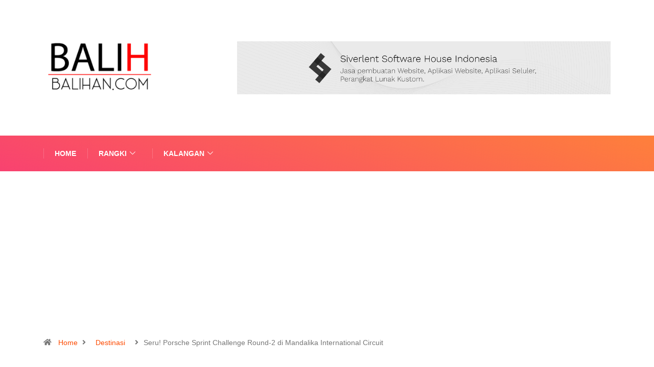

--- FILE ---
content_type: text/html; charset=UTF-8
request_url: https://balihbalihan.com/2024/01/13/seru-porsche-sprint-challenge-round-2-di-mandalika-international-circuit/
body_size: 15399
content:
<!DOCTYPE html>
<html lang="en-US" class="" data-skin="light">
<head>
    <meta charset="UTF-8">
	<meta name='robots' content='index, follow, max-image-preview:large, max-snippet:-1, max-video-preview:-1' />
	<meta name="viewport" content="width=device-width, initial-scale=1, maximum-scale=5">
			<meta name="description" content="Seru! Porsche Sprint Challenge Round-2 di Mandalika International Circuit" />

	<!-- This site is optimized with the Yoast SEO plugin v26.8 - https://yoast.com/product/yoast-seo-wordpress/ -->
	<title>Seru! Porsche Sprint Challenge Round-2 di Mandalika International Circuit</title>
	<meta name="description" content="Event ini semakin banyak peminatnya. Balap mobil Porsche Sprint Challenge Indonesia Round-2 digelar di Pertamina Mandalika International Circuit, Event ini semakin banyak peminatnya. Balap mobil Porsche Sprint Challenge Indonesia Round-2 digelar di Pertamina Mandalika International Circuit, Kabupaten Lombok Tengah, Nusa Tenggara Barat (NTB). Event tersebut berlangsung selama dua hari, Sabtu dan Minggu 13-14 Januari 2024." />
	<link rel="canonical" href="https://balihbalihan.com/2024/01/13/seru-porsche-sprint-challenge-round-2-di-mandalika-international-circuit/" />
	<meta property="og:locale" content="en_US" />
	<meta property="og:type" content="article" />
	<meta property="og:title" content="Seru! Porsche Sprint Challenge Round-2 di Mandalika International Circuit" />
	<meta property="og:description" content="Event ini semakin banyak peminatnya. Balap mobil Porsche Sprint Challenge Indonesia Round-2 digelar di Pertamina Mandalika International Circuit, Event ini semakin banyak peminatnya. Balap mobil Porsche Sprint Challenge Indonesia Round-2 digelar di Pertamina Mandalika International Circuit, Kabupaten Lombok Tengah, Nusa Tenggara Barat (NTB). Event tersebut berlangsung selama dua hari, Sabtu dan Minggu 13-14 Januari 2024." />
	<meta property="og:url" content="https://balihbalihan.com/2024/01/13/seru-porsche-sprint-challenge-round-2-di-mandalika-international-circuit/" />
	<meta property="og:site_name" content="BALIHBALIHAN" />
	<meta property="article:publisher" content="https://www.facebook.com/balihbalihan" />
	<meta property="article:published_time" content="2024-01-13T15:52:19+00:00" />
	<meta property="og:image" content="https://balihbalihan.com/wp-content/uploads/2024/01/WhatsApp-Image-2024-01-13-at-07.43.07.jpeg" />
	<meta property="og:image:width" content="946" />
	<meta property="og:image:height" content="534" />
	<meta property="og:image:type" content="image/jpeg" />
	<meta name="author" content="Balih" />
	<meta name="twitter:card" content="summary_large_image" />
	<meta name="twitter:label1" content="Written by" />
	<meta name="twitter:data1" content="Balih" />
	<meta name="twitter:label2" content="Est. reading time" />
	<meta name="twitter:data2" content="2 minutes" />
	<script type="application/ld+json" class="yoast-schema-graph">{"@context":"https://schema.org","@graph":[{"@type":"Article","@id":"https://balihbalihan.com/2024/01/13/seru-porsche-sprint-challenge-round-2-di-mandalika-international-circuit/#article","isPartOf":{"@id":"https://balihbalihan.com/2024/01/13/seru-porsche-sprint-challenge-round-2-di-mandalika-international-circuit/"},"author":{"name":"Balih","@id":"https://balihbalihan.com/#/schema/person/a920af47456a856654b68519b4cef1ea"},"headline":"Seru! Porsche Sprint Challenge Round-2 di Mandalika International Circuit","datePublished":"2024-01-13T15:52:19+00:00","mainEntityOfPage":{"@id":"https://balihbalihan.com/2024/01/13/seru-porsche-sprint-challenge-round-2-di-mandalika-international-circuit/"},"wordCount":254,"publisher":{"@id":"https://balihbalihan.com/#organization"},"image":{"@id":"https://balihbalihan.com/2024/01/13/seru-porsche-sprint-challenge-round-2-di-mandalika-international-circuit/#primaryimage"},"thumbnailUrl":"https://balihbalihan.com/wp-content/uploads/2024/01/WhatsApp-Image-2024-01-13-at-07.43.07.jpeg","keywords":["balap mobil","mandalika","pariwisata lombok","Porsche Sprint Challenge"],"articleSection":["Destinasi"],"inLanguage":"en-US"},{"@type":"WebPage","@id":"https://balihbalihan.com/2024/01/13/seru-porsche-sprint-challenge-round-2-di-mandalika-international-circuit/","url":"https://balihbalihan.com/2024/01/13/seru-porsche-sprint-challenge-round-2-di-mandalika-international-circuit/","name":"Seru! Porsche Sprint Challenge Round-2 di Mandalika International Circuit","isPartOf":{"@id":"https://balihbalihan.com/#website"},"primaryImageOfPage":{"@id":"https://balihbalihan.com/2024/01/13/seru-porsche-sprint-challenge-round-2-di-mandalika-international-circuit/#primaryimage"},"image":{"@id":"https://balihbalihan.com/2024/01/13/seru-porsche-sprint-challenge-round-2-di-mandalika-international-circuit/#primaryimage"},"thumbnailUrl":"https://balihbalihan.com/wp-content/uploads/2024/01/WhatsApp-Image-2024-01-13-at-07.43.07.jpeg","datePublished":"2024-01-13T15:52:19+00:00","description":"Event ini semakin banyak peminatnya. Balap mobil Porsche Sprint Challenge Indonesia Round-2 digelar di Pertamina Mandalika International Circuit, Event ini semakin banyak peminatnya. Balap mobil Porsche Sprint Challenge Indonesia Round-2 digelar di Pertamina Mandalika International Circuit, Kabupaten Lombok Tengah, Nusa Tenggara Barat (NTB). Event tersebut berlangsung selama dua hari, Sabtu dan Minggu 13-14 Januari 2024.","breadcrumb":{"@id":"https://balihbalihan.com/2024/01/13/seru-porsche-sprint-challenge-round-2-di-mandalika-international-circuit/#breadcrumb"},"inLanguage":"en-US","potentialAction":[{"@type":"ReadAction","target":["https://balihbalihan.com/2024/01/13/seru-porsche-sprint-challenge-round-2-di-mandalika-international-circuit/"]}]},{"@type":"ImageObject","inLanguage":"en-US","@id":"https://balihbalihan.com/2024/01/13/seru-porsche-sprint-challenge-round-2-di-mandalika-international-circuit/#primaryimage","url":"https://balihbalihan.com/wp-content/uploads/2024/01/WhatsApp-Image-2024-01-13-at-07.43.07.jpeg","contentUrl":"https://balihbalihan.com/wp-content/uploads/2024/01/WhatsApp-Image-2024-01-13-at-07.43.07.jpeg","width":946,"height":534,"caption":"Porsche Sprint Challenge Round-2 di Mandalika International Circuit/Foto: ist."},{"@type":"BreadcrumbList","@id":"https://balihbalihan.com/2024/01/13/seru-porsche-sprint-challenge-round-2-di-mandalika-international-circuit/#breadcrumb","itemListElement":[{"@type":"ListItem","position":1,"name":"Home","item":"https://balihbalihan.com/"},{"@type":"ListItem","position":2,"name":"Seru! Porsche Sprint Challenge Round-2 di Mandalika International Circuit"}]},{"@type":"WebSite","@id":"https://balihbalihan.com/#website","url":"https://balihbalihan.com/","name":"BALIHBALIHAN","description":"BERITA Seputar BALI","publisher":{"@id":"https://balihbalihan.com/#organization"},"potentialAction":[{"@type":"SearchAction","target":{"@type":"EntryPoint","urlTemplate":"https://balihbalihan.com/?s={search_term_string}"},"query-input":{"@type":"PropertyValueSpecification","valueRequired":true,"valueName":"search_term_string"}}],"inLanguage":"en-US"},{"@type":"Organization","@id":"https://balihbalihan.com/#organization","name":"Balihbalihan","url":"https://balihbalihan.com/","logo":{"@type":"ImageObject","inLanguage":"en-US","@id":"https://balihbalihan.com/#/schema/logo/image/","url":"https://balihbalihan.com/wp-content/uploads/2020/01/logo.png","contentUrl":"https://balihbalihan.com/wp-content/uploads/2020/01/logo.png","width":512,"height":512,"caption":"Balihbalihan"},"image":{"@id":"https://balihbalihan.com/#/schema/logo/image/"},"sameAs":["https://www.facebook.com/balihbalihan","https://www.instagram.com/balihbalihandotcom/"]},{"@type":"Person","@id":"https://balihbalihan.com/#/schema/person/a920af47456a856654b68519b4cef1ea","name":"Balih","description":"Balihbalihan merupakan website yang membahas seputar informasi pariwisata dan seni budaya di Bali","sameAs":["https://balihbalihan.com/"],"url":"https://balihbalihan.com/author/balih/"}]}</script>
	<!-- / Yoast SEO plugin. -->


<link rel='dns-prefetch' href='//www.googletagmanager.com' />
<link rel='dns-prefetch' href='//cdn.openshareweb.com' />
<link rel='dns-prefetch' href='//cdn.shareaholic.net' />
<link rel='dns-prefetch' href='//www.shareaholic.net' />
<link rel='dns-prefetch' href='//analytics.shareaholic.com' />
<link rel='dns-prefetch' href='//recs.shareaholic.com' />
<link rel='dns-prefetch' href='//partner.shareaholic.com' />
<link rel='dns-prefetch' href='//pagead2.googlesyndication.com' />
<link rel="alternate" type="application/rss+xml" title="BALIHBALIHAN &raquo; Feed" href="https://balihbalihan.com/feed/" />
<link rel="alternate" type="application/rss+xml" title="BALIHBALIHAN &raquo; Comments Feed" href="https://balihbalihan.com/comments/feed/" />
<link rel="alternate" title="oEmbed (JSON)" type="application/json+oembed" href="https://balihbalihan.com/wp-json/oembed/1.0/embed?url=https%3A%2F%2Fbalihbalihan.com%2F2024%2F01%2F13%2Fseru-porsche-sprint-challenge-round-2-di-mandalika-international-circuit%2F" />
<link rel="alternate" title="oEmbed (XML)" type="text/xml+oembed" href="https://balihbalihan.com/wp-json/oembed/1.0/embed?url=https%3A%2F%2Fbalihbalihan.com%2F2024%2F01%2F13%2Fseru-porsche-sprint-challenge-round-2-di-mandalika-international-circuit%2F&#038;format=xml" />
<!-- Shareaholic - https://www.shareaholic.com -->
<link rel='preload' href='//cdn.shareaholic.net/assets/pub/shareaholic.js' as='script'/>
<script data-no-minify='1' data-cfasync='false'>
_SHR_SETTINGS = {"endpoints":{"local_recs_url":"https:\/\/balihbalihan.com\/wp-admin\/admin-ajax.php?action=shareaholic_permalink_related","ajax_url":"https:\/\/balihbalihan.com\/wp-admin\/admin-ajax.php"},"site_id":"353b0bd99f325e3a1fdc19bd817c41e9","url_components":{"year":"2024","monthnum":"01","day":"13","hour":"23","minute":"52","second":"19","post_id":"8795","postname":"seru-porsche-sprint-challenge-round-2-di-mandalika-international-circuit","category":"rangki\/destinasi"}};
</script>
<script data-no-minify='1' data-cfasync='false' src='//cdn.shareaholic.net/assets/pub/shareaholic.js' data-shr-siteid='353b0bd99f325e3a1fdc19bd817c41e9' async ></script>

<!-- Shareaholic Content Tags -->
<meta name='shareaholic:site_name' content='BALIHBALIHAN' />
<meta name='shareaholic:language' content='en-US' />
<meta name='shareaholic:url' content='https://balihbalihan.com/2024/01/13/seru-porsche-sprint-challenge-round-2-di-mandalika-international-circuit/' />
<meta name='shareaholic:keywords' content='tag:balap mobil, tag:mandalika, tag:pariwisata lombok, tag:porsche sprint challenge, cat:destinasi, type:post' />
<meta name='shareaholic:article_published_time' content='2024-01-13T23:52:19+08:00' />
<meta name='shareaholic:article_modified_time' content='2024-01-13T23:52:19+08:00' />
<meta name='shareaholic:shareable_page' content='true' />
<meta name='shareaholic:article_author_name' content='Balih' />
<meta name='shareaholic:site_id' content='353b0bd99f325e3a1fdc19bd817c41e9' />
<meta name='shareaholic:wp_version' content='9.7.13' />
<meta name='shareaholic:image' content='https://balihbalihan.com/wp-content/uploads/2024/01/WhatsApp-Image-2024-01-13-at-07.43.07-640x361.jpeg' />
<!-- Shareaholic Content Tags End -->

<!-- Shareaholic Open Graph Tags -->
<meta property='og:image' content='https://balihbalihan.com/wp-content/uploads/2024/01/WhatsApp-Image-2024-01-13-at-07.43.07.jpeg' />
<!-- Shareaholic Open Graph Tags End -->
<style id='wp-img-auto-sizes-contain-inline-css' type='text/css'>
img:is([sizes=auto i],[sizes^="auto," i]){contain-intrinsic-size:3000px 1500px}
/*# sourceURL=wp-img-auto-sizes-contain-inline-css */
</style>

<style id='wp-emoji-styles-inline-css' type='text/css'>

	img.wp-smiley, img.emoji {
		display: inline !important;
		border: none !important;
		box-shadow: none !important;
		height: 1em !important;
		width: 1em !important;
		margin: 0 0.07em !important;
		vertical-align: -0.1em !important;
		background: none !important;
		padding: 0 !important;
	}
/*# sourceURL=wp-emoji-styles-inline-css */
</style>
<link rel='stylesheet' id='wp-block-library-css' href='https://balihbalihan.com/wp-includes/css/dist/block-library/style.min.css?ver=6.9' type='text/css' media='all' />
<style id='wp-block-library-theme-inline-css' type='text/css'>
.wp-block-audio :where(figcaption){color:#555;font-size:13px;text-align:center}.is-dark-theme .wp-block-audio :where(figcaption){color:#ffffffa6}.wp-block-audio{margin:0 0 1em}.wp-block-code{border:1px solid #ccc;border-radius:4px;font-family:Menlo,Consolas,monaco,monospace;padding:.8em 1em}.wp-block-embed :where(figcaption){color:#555;font-size:13px;text-align:center}.is-dark-theme .wp-block-embed :where(figcaption){color:#ffffffa6}.wp-block-embed{margin:0 0 1em}.blocks-gallery-caption{color:#555;font-size:13px;text-align:center}.is-dark-theme .blocks-gallery-caption{color:#ffffffa6}:root :where(.wp-block-image figcaption){color:#555;font-size:13px;text-align:center}.is-dark-theme :root :where(.wp-block-image figcaption){color:#ffffffa6}.wp-block-image{margin:0 0 1em}.wp-block-pullquote{border-bottom:4px solid;border-top:4px solid;color:currentColor;margin-bottom:1.75em}.wp-block-pullquote :where(cite),.wp-block-pullquote :where(footer),.wp-block-pullquote__citation{color:currentColor;font-size:.8125em;font-style:normal;text-transform:uppercase}.wp-block-quote{border-left:.25em solid;margin:0 0 1.75em;padding-left:1em}.wp-block-quote cite,.wp-block-quote footer{color:currentColor;font-size:.8125em;font-style:normal;position:relative}.wp-block-quote:where(.has-text-align-right){border-left:none;border-right:.25em solid;padding-left:0;padding-right:1em}.wp-block-quote:where(.has-text-align-center){border:none;padding-left:0}.wp-block-quote.is-large,.wp-block-quote.is-style-large,.wp-block-quote:where(.is-style-plain){border:none}.wp-block-search .wp-block-search__label{font-weight:700}.wp-block-search__button{border:1px solid #ccc;padding:.375em .625em}:where(.wp-block-group.has-background){padding:1.25em 2.375em}.wp-block-separator.has-css-opacity{opacity:.4}.wp-block-separator{border:none;border-bottom:2px solid;margin-left:auto;margin-right:auto}.wp-block-separator.has-alpha-channel-opacity{opacity:1}.wp-block-separator:not(.is-style-wide):not(.is-style-dots){width:100px}.wp-block-separator.has-background:not(.is-style-dots){border-bottom:none;height:1px}.wp-block-separator.has-background:not(.is-style-wide):not(.is-style-dots){height:2px}.wp-block-table{margin:0 0 1em}.wp-block-table td,.wp-block-table th{word-break:normal}.wp-block-table :where(figcaption){color:#555;font-size:13px;text-align:center}.is-dark-theme .wp-block-table :where(figcaption){color:#ffffffa6}.wp-block-video :where(figcaption){color:#555;font-size:13px;text-align:center}.is-dark-theme .wp-block-video :where(figcaption){color:#ffffffa6}.wp-block-video{margin:0 0 1em}:root :where(.wp-block-template-part.has-background){margin-bottom:0;margin-top:0;padding:1.25em 2.375em}
/*# sourceURL=/wp-includes/css/dist/block-library/theme.min.css */
</style>
<style id='classic-theme-styles-inline-css' type='text/css'>
/*! This file is auto-generated */
.wp-block-button__link{color:#fff;background-color:#32373c;border-radius:9999px;box-shadow:none;text-decoration:none;padding:calc(.667em + 2px) calc(1.333em + 2px);font-size:1.125em}.wp-block-file__button{background:#32373c;color:#fff;text-decoration:none}
/*# sourceURL=/wp-includes/css/classic-themes.min.css */
</style>
<style id='global-styles-inline-css' type='text/css'>
:root{--wp--preset--aspect-ratio--square: 1;--wp--preset--aspect-ratio--4-3: 4/3;--wp--preset--aspect-ratio--3-4: 3/4;--wp--preset--aspect-ratio--3-2: 3/2;--wp--preset--aspect-ratio--2-3: 2/3;--wp--preset--aspect-ratio--16-9: 16/9;--wp--preset--aspect-ratio--9-16: 9/16;--wp--preset--color--black: #000000;--wp--preset--color--cyan-bluish-gray: #abb8c3;--wp--preset--color--white: #ffffff;--wp--preset--color--pale-pink: #f78da7;--wp--preset--color--vivid-red: #cf2e2e;--wp--preset--color--luminous-vivid-orange: #ff6900;--wp--preset--color--luminous-vivid-amber: #fcb900;--wp--preset--color--light-green-cyan: #7bdcb5;--wp--preset--color--vivid-green-cyan: #00d084;--wp--preset--color--pale-cyan-blue: #8ed1fc;--wp--preset--color--vivid-cyan-blue: #0693e3;--wp--preset--color--vivid-purple: #9b51e0;--wp--preset--gradient--vivid-cyan-blue-to-vivid-purple: linear-gradient(135deg,rgb(6,147,227) 0%,rgb(155,81,224) 100%);--wp--preset--gradient--light-green-cyan-to-vivid-green-cyan: linear-gradient(135deg,rgb(122,220,180) 0%,rgb(0,208,130) 100%);--wp--preset--gradient--luminous-vivid-amber-to-luminous-vivid-orange: linear-gradient(135deg,rgb(252,185,0) 0%,rgb(255,105,0) 100%);--wp--preset--gradient--luminous-vivid-orange-to-vivid-red: linear-gradient(135deg,rgb(255,105,0) 0%,rgb(207,46,46) 100%);--wp--preset--gradient--very-light-gray-to-cyan-bluish-gray: linear-gradient(135deg,rgb(238,238,238) 0%,rgb(169,184,195) 100%);--wp--preset--gradient--cool-to-warm-spectrum: linear-gradient(135deg,rgb(74,234,220) 0%,rgb(151,120,209) 20%,rgb(207,42,186) 40%,rgb(238,44,130) 60%,rgb(251,105,98) 80%,rgb(254,248,76) 100%);--wp--preset--gradient--blush-light-purple: linear-gradient(135deg,rgb(255,206,236) 0%,rgb(152,150,240) 100%);--wp--preset--gradient--blush-bordeaux: linear-gradient(135deg,rgb(254,205,165) 0%,rgb(254,45,45) 50%,rgb(107,0,62) 100%);--wp--preset--gradient--luminous-dusk: linear-gradient(135deg,rgb(255,203,112) 0%,rgb(199,81,192) 50%,rgb(65,88,208) 100%);--wp--preset--gradient--pale-ocean: linear-gradient(135deg,rgb(255,245,203) 0%,rgb(182,227,212) 50%,rgb(51,167,181) 100%);--wp--preset--gradient--electric-grass: linear-gradient(135deg,rgb(202,248,128) 0%,rgb(113,206,126) 100%);--wp--preset--gradient--midnight: linear-gradient(135deg,rgb(2,3,129) 0%,rgb(40,116,252) 100%);--wp--preset--font-size--small: 13px;--wp--preset--font-size--medium: 20px;--wp--preset--font-size--large: 36px;--wp--preset--font-size--x-large: 42px;--wp--preset--spacing--20: 0.44rem;--wp--preset--spacing--30: 0.67rem;--wp--preset--spacing--40: 1rem;--wp--preset--spacing--50: 1.5rem;--wp--preset--spacing--60: 2.25rem;--wp--preset--spacing--70: 3.38rem;--wp--preset--spacing--80: 5.06rem;--wp--preset--shadow--natural: 6px 6px 9px rgba(0, 0, 0, 0.2);--wp--preset--shadow--deep: 12px 12px 50px rgba(0, 0, 0, 0.4);--wp--preset--shadow--sharp: 6px 6px 0px rgba(0, 0, 0, 0.2);--wp--preset--shadow--outlined: 6px 6px 0px -3px rgb(255, 255, 255), 6px 6px rgb(0, 0, 0);--wp--preset--shadow--crisp: 6px 6px 0px rgb(0, 0, 0);}:where(.is-layout-flex){gap: 0.5em;}:where(.is-layout-grid){gap: 0.5em;}body .is-layout-flex{display: flex;}.is-layout-flex{flex-wrap: wrap;align-items: center;}.is-layout-flex > :is(*, div){margin: 0;}body .is-layout-grid{display: grid;}.is-layout-grid > :is(*, div){margin: 0;}:where(.wp-block-columns.is-layout-flex){gap: 2em;}:where(.wp-block-columns.is-layout-grid){gap: 2em;}:where(.wp-block-post-template.is-layout-flex){gap: 1.25em;}:where(.wp-block-post-template.is-layout-grid){gap: 1.25em;}.has-black-color{color: var(--wp--preset--color--black) !important;}.has-cyan-bluish-gray-color{color: var(--wp--preset--color--cyan-bluish-gray) !important;}.has-white-color{color: var(--wp--preset--color--white) !important;}.has-pale-pink-color{color: var(--wp--preset--color--pale-pink) !important;}.has-vivid-red-color{color: var(--wp--preset--color--vivid-red) !important;}.has-luminous-vivid-orange-color{color: var(--wp--preset--color--luminous-vivid-orange) !important;}.has-luminous-vivid-amber-color{color: var(--wp--preset--color--luminous-vivid-amber) !important;}.has-light-green-cyan-color{color: var(--wp--preset--color--light-green-cyan) !important;}.has-vivid-green-cyan-color{color: var(--wp--preset--color--vivid-green-cyan) !important;}.has-pale-cyan-blue-color{color: var(--wp--preset--color--pale-cyan-blue) !important;}.has-vivid-cyan-blue-color{color: var(--wp--preset--color--vivid-cyan-blue) !important;}.has-vivid-purple-color{color: var(--wp--preset--color--vivid-purple) !important;}.has-black-background-color{background-color: var(--wp--preset--color--black) !important;}.has-cyan-bluish-gray-background-color{background-color: var(--wp--preset--color--cyan-bluish-gray) !important;}.has-white-background-color{background-color: var(--wp--preset--color--white) !important;}.has-pale-pink-background-color{background-color: var(--wp--preset--color--pale-pink) !important;}.has-vivid-red-background-color{background-color: var(--wp--preset--color--vivid-red) !important;}.has-luminous-vivid-orange-background-color{background-color: var(--wp--preset--color--luminous-vivid-orange) !important;}.has-luminous-vivid-amber-background-color{background-color: var(--wp--preset--color--luminous-vivid-amber) !important;}.has-light-green-cyan-background-color{background-color: var(--wp--preset--color--light-green-cyan) !important;}.has-vivid-green-cyan-background-color{background-color: var(--wp--preset--color--vivid-green-cyan) !important;}.has-pale-cyan-blue-background-color{background-color: var(--wp--preset--color--pale-cyan-blue) !important;}.has-vivid-cyan-blue-background-color{background-color: var(--wp--preset--color--vivid-cyan-blue) !important;}.has-vivid-purple-background-color{background-color: var(--wp--preset--color--vivid-purple) !important;}.has-black-border-color{border-color: var(--wp--preset--color--black) !important;}.has-cyan-bluish-gray-border-color{border-color: var(--wp--preset--color--cyan-bluish-gray) !important;}.has-white-border-color{border-color: var(--wp--preset--color--white) !important;}.has-pale-pink-border-color{border-color: var(--wp--preset--color--pale-pink) !important;}.has-vivid-red-border-color{border-color: var(--wp--preset--color--vivid-red) !important;}.has-luminous-vivid-orange-border-color{border-color: var(--wp--preset--color--luminous-vivid-orange) !important;}.has-luminous-vivid-amber-border-color{border-color: var(--wp--preset--color--luminous-vivid-amber) !important;}.has-light-green-cyan-border-color{border-color: var(--wp--preset--color--light-green-cyan) !important;}.has-vivid-green-cyan-border-color{border-color: var(--wp--preset--color--vivid-green-cyan) !important;}.has-pale-cyan-blue-border-color{border-color: var(--wp--preset--color--pale-cyan-blue) !important;}.has-vivid-cyan-blue-border-color{border-color: var(--wp--preset--color--vivid-cyan-blue) !important;}.has-vivid-purple-border-color{border-color: var(--wp--preset--color--vivid-purple) !important;}.has-vivid-cyan-blue-to-vivid-purple-gradient-background{background: var(--wp--preset--gradient--vivid-cyan-blue-to-vivid-purple) !important;}.has-light-green-cyan-to-vivid-green-cyan-gradient-background{background: var(--wp--preset--gradient--light-green-cyan-to-vivid-green-cyan) !important;}.has-luminous-vivid-amber-to-luminous-vivid-orange-gradient-background{background: var(--wp--preset--gradient--luminous-vivid-amber-to-luminous-vivid-orange) !important;}.has-luminous-vivid-orange-to-vivid-red-gradient-background{background: var(--wp--preset--gradient--luminous-vivid-orange-to-vivid-red) !important;}.has-very-light-gray-to-cyan-bluish-gray-gradient-background{background: var(--wp--preset--gradient--very-light-gray-to-cyan-bluish-gray) !important;}.has-cool-to-warm-spectrum-gradient-background{background: var(--wp--preset--gradient--cool-to-warm-spectrum) !important;}.has-blush-light-purple-gradient-background{background: var(--wp--preset--gradient--blush-light-purple) !important;}.has-blush-bordeaux-gradient-background{background: var(--wp--preset--gradient--blush-bordeaux) !important;}.has-luminous-dusk-gradient-background{background: var(--wp--preset--gradient--luminous-dusk) !important;}.has-pale-ocean-gradient-background{background: var(--wp--preset--gradient--pale-ocean) !important;}.has-electric-grass-gradient-background{background: var(--wp--preset--gradient--electric-grass) !important;}.has-midnight-gradient-background{background: var(--wp--preset--gradient--midnight) !important;}.has-small-font-size{font-size: var(--wp--preset--font-size--small) !important;}.has-medium-font-size{font-size: var(--wp--preset--font-size--medium) !important;}.has-large-font-size{font-size: var(--wp--preset--font-size--large) !important;}.has-x-large-font-size{font-size: var(--wp--preset--font-size--x-large) !important;}
:where(.wp-block-post-template.is-layout-flex){gap: 1.25em;}:where(.wp-block-post-template.is-layout-grid){gap: 1.25em;}
:where(.wp-block-term-template.is-layout-flex){gap: 1.25em;}:where(.wp-block-term-template.is-layout-grid){gap: 1.25em;}
:where(.wp-block-columns.is-layout-flex){gap: 2em;}:where(.wp-block-columns.is-layout-grid){gap: 2em;}
:root :where(.wp-block-pullquote){font-size: 1.5em;line-height: 1.6;}
/*# sourceURL=global-styles-inline-css */
</style>
<link rel='stylesheet' id='bootstrap-css' href='https://balihbalihan.com/wp-content/themes/digiqole/assets/css/bootstrap.min.css?ver=2.2.5' type='text/css' media='all' />
<link rel='stylesheet' id='icon-font-css' href='https://balihbalihan.com/wp-content/themes/digiqole/assets/css/icon-font.css?ver=2.2.5' type='text/css' media='all' />
<link rel='preload' as='style' id='digiqole-all-style-css' href='https://balihbalihan.com/wp-content/themes/digiqole/assets/css/all.css?ver=2.2.5' type='text/css' media='all' />
<link rel='stylesheet' id='digiqole-master-css' href='https://balihbalihan.com/wp-content/themes/digiqole/assets/css/master.css?ver=2.2.5' type='text/css' media='all' />
<link rel='stylesheet' id='ekit-widget-styles-css' href='https://balihbalihan.com/wp-content/plugins/elementskit-lite/widgets/init/assets/css/widget-styles.css?ver=3.7.8' type='text/css' media='all' />
<link rel='stylesheet' id='ekit-responsive-css' href='https://balihbalihan.com/wp-content/plugins/elementskit-lite/widgets/init/assets/css/responsive.css?ver=3.7.8' type='text/css' media='all' />
<script type="text/javascript" src="https://balihbalihan.com/wp-includes/js/jquery/jquery.min.js?ver=3.7.1" id="jquery-core-js"></script>
<script type="text/javascript" src="https://balihbalihan.com/wp-includes/js/jquery/jquery-migrate.min.js?ver=3.4.1" id="jquery-migrate-js"></script>

<!-- Google tag (gtag.js) snippet added by Site Kit -->
<!-- Google Analytics snippet added by Site Kit -->
<script type="text/javascript" src="https://www.googletagmanager.com/gtag/js?id=GT-WV3XKRJJ" id="google_gtagjs-js" async></script>
<script type="text/javascript" id="google_gtagjs-js-after">
/* <![CDATA[ */
window.dataLayer = window.dataLayer || [];function gtag(){dataLayer.push(arguments);}
gtag("set","linker",{"domains":["balihbalihan.com"]});
gtag("js", new Date());
gtag("set", "developer_id.dZTNiMT", true);
gtag("config", "GT-WV3XKRJJ");
//# sourceURL=google_gtagjs-js-after
/* ]]> */
</script>
<link rel="https://api.w.org/" href="https://balihbalihan.com/wp-json/" /><link rel="alternate" title="JSON" type="application/json" href="https://balihbalihan.com/wp-json/wp/v2/posts/8795" /><link rel="EditURI" type="application/rsd+xml" title="RSD" href="https://balihbalihan.com/xmlrpc.php?rsd" />
<meta name="generator" content="WordPress 6.9" />
<link rel='shortlink' href='https://balihbalihan.com/?p=8795' />
<meta property="fb:app_id" content=""/><meta name="generator" content="Site Kit by Google 1.170.0" /><script data-ad-client="ca-pub-7165337349903536" async src="https://pagead2.googlesyndication.com/pagead/js/adsbygoogle.js"></script>

<meta name="google-site-verification" content="trmO4-L_3L0dy0K1ZP5TDP5nWlynzR0777vuD2TJgoM" />

<!-- Global site tag (gtag.js) - Google Analytics -->
<script async src="https://www.googletagmanager.com/gtag/js?id=G-E5K69S80BB"></script>
<script>
  window.dataLayer = window.dataLayer || [];
  function gtag(){dataLayer.push(arguments);}
  gtag('js', new Date());

  gtag('config', 'G-E5K69S80BB');
</script>            <meta property="og:title" content="Seru! Porsche Sprint Challenge Round-2 di Mandalika International Circuit">
            <meta property="og:description" content="Event ini semakin banyak peminatnya. Balap mobil Porsche Sprint Challenge Indonesia Round-2 digelar di Pertamina Mandalika International Circuit, Kabupaten Lombok Tengah, Nusa Tenggara Barat (NTB). Event tersebut berlangsung selama dua hari, Sabtu dan Minggu 13-14 Januari 2024. Porsche Sprint Challenge Round-2 ini atas kerjasama antara cucu usaha Indonesia Tourism Development Corporation (ITDC) yaitu PT Mandalika [&hellip;]">
            <meta property="og:image" content="https://balihbalihan.com/wp-content/uploads/2024/01/WhatsApp-Image-2024-01-13-at-07.43.07-850x534.jpeg"/>
            <meta property="og:url" content="https://balihbalihan.com/2024/01/13/seru-porsche-sprint-challenge-round-2-di-mandalika-international-circuit/">

			
<!-- Google AdSense meta tags added by Site Kit -->
<meta name="google-adsense-platform-account" content="ca-host-pub-2644536267352236">
<meta name="google-adsense-platform-domain" content="sitekit.withgoogle.com">
<!-- End Google AdSense meta tags added by Site Kit -->
<meta name="generator" content="Elementor 3.34.2; features: additional_custom_breakpoints; settings: css_print_method-external, google_font-enabled, font_display-auto">
			<style>
				.e-con.e-parent:nth-of-type(n+4):not(.e-lazyloaded):not(.e-no-lazyload),
				.e-con.e-parent:nth-of-type(n+4):not(.e-lazyloaded):not(.e-no-lazyload) * {
					background-image: none !important;
				}
				@media screen and (max-height: 1024px) {
					.e-con.e-parent:nth-of-type(n+3):not(.e-lazyloaded):not(.e-no-lazyload),
					.e-con.e-parent:nth-of-type(n+3):not(.e-lazyloaded):not(.e-no-lazyload) * {
						background-image: none !important;
					}
				}
				@media screen and (max-height: 640px) {
					.e-con.e-parent:nth-of-type(n+2):not(.e-lazyloaded):not(.e-no-lazyload),
					.e-con.e-parent:nth-of-type(n+2):not(.e-lazyloaded):not(.e-no-lazyload) * {
						background-image: none !important;
					}
				}
			</style>
			<style>
.saboxplugin-wrap .saboxplugin-authorname a{ font-weight: bold; }
</style>
<!-- Google AdSense snippet added by Site Kit -->
<script type="text/javascript" async="async" src="https://pagead2.googlesyndication.com/pagead/js/adsbygoogle.js?client=ca-pub-6790600664701445&amp;host=ca-host-pub-2644536267352236" crossorigin="anonymous"></script>

<!-- End Google AdSense snippet added by Site Kit -->
<style type="text/css">.saboxplugin-wrap{-webkit-box-sizing:border-box;-moz-box-sizing:border-box;-ms-box-sizing:border-box;box-sizing:border-box;border:1px solid #eee;width:100%;clear:both;display:block;overflow:hidden;word-wrap:break-word;position:relative}.saboxplugin-wrap .saboxplugin-gravatar{float:left;padding:0 20px 20px 20px}.saboxplugin-wrap .saboxplugin-gravatar img{max-width:100px;height:auto;border-radius:0;}.saboxplugin-wrap .saboxplugin-authorname{font-size:18px;line-height:1;margin:20px 0 0 20px;display:block}.saboxplugin-wrap .saboxplugin-authorname a{text-decoration:none}.saboxplugin-wrap .saboxplugin-authorname a:focus{outline:0}.saboxplugin-wrap .saboxplugin-desc{display:block;margin:5px 20px}.saboxplugin-wrap .saboxplugin-desc a{text-decoration:underline}.saboxplugin-wrap .saboxplugin-desc p{margin:5px 0 12px}.saboxplugin-wrap .saboxplugin-web{margin:0 20px 15px;text-align:left}.saboxplugin-wrap .sab-web-position{text-align:right}.saboxplugin-wrap .saboxplugin-web a{color:#ccc;text-decoration:none}.saboxplugin-wrap .saboxplugin-socials{position:relative;display:block;background:#fcfcfc;padding:5px;border-top:1px solid #eee}.saboxplugin-wrap .saboxplugin-socials a svg{width:20px;height:20px}.saboxplugin-wrap .saboxplugin-socials a svg .st2{fill:#fff; transform-origin:center center;}.saboxplugin-wrap .saboxplugin-socials a svg .st1{fill:rgba(0,0,0,.3)}.saboxplugin-wrap .saboxplugin-socials a:hover{opacity:.8;-webkit-transition:opacity .4s;-moz-transition:opacity .4s;-o-transition:opacity .4s;transition:opacity .4s;box-shadow:none!important;-webkit-box-shadow:none!important}.saboxplugin-wrap .saboxplugin-socials .saboxplugin-icon-color{box-shadow:none;padding:0;border:0;-webkit-transition:opacity .4s;-moz-transition:opacity .4s;-o-transition:opacity .4s;transition:opacity .4s;display:inline-block;color:#fff;font-size:0;text-decoration:inherit;margin:5px;-webkit-border-radius:0;-moz-border-radius:0;-ms-border-radius:0;-o-border-radius:0;border-radius:0;overflow:hidden}.saboxplugin-wrap .saboxplugin-socials .saboxplugin-icon-grey{text-decoration:inherit;box-shadow:none;position:relative;display:-moz-inline-stack;display:inline-block;vertical-align:middle;zoom:1;margin:10px 5px;color:#444;fill:#444}.clearfix:after,.clearfix:before{content:' ';display:table;line-height:0;clear:both}.ie7 .clearfix{zoom:1}.saboxplugin-socials.sabox-colored .saboxplugin-icon-color .sab-twitch{border-color:#38245c}.saboxplugin-socials.sabox-colored .saboxplugin-icon-color .sab-behance{border-color:#003eb0}.saboxplugin-socials.sabox-colored .saboxplugin-icon-color .sab-deviantart{border-color:#036824}.saboxplugin-socials.sabox-colored .saboxplugin-icon-color .sab-digg{border-color:#00327c}.saboxplugin-socials.sabox-colored .saboxplugin-icon-color .sab-dribbble{border-color:#ba1655}.saboxplugin-socials.sabox-colored .saboxplugin-icon-color .sab-facebook{border-color:#1e2e4f}.saboxplugin-socials.sabox-colored .saboxplugin-icon-color .sab-flickr{border-color:#003576}.saboxplugin-socials.sabox-colored .saboxplugin-icon-color .sab-github{border-color:#264874}.saboxplugin-socials.sabox-colored .saboxplugin-icon-color .sab-google{border-color:#0b51c5}.saboxplugin-socials.sabox-colored .saboxplugin-icon-color .sab-html5{border-color:#902e13}.saboxplugin-socials.sabox-colored .saboxplugin-icon-color .sab-instagram{border-color:#1630aa}.saboxplugin-socials.sabox-colored .saboxplugin-icon-color .sab-linkedin{border-color:#00344f}.saboxplugin-socials.sabox-colored .saboxplugin-icon-color .sab-pinterest{border-color:#5b040e}.saboxplugin-socials.sabox-colored .saboxplugin-icon-color .sab-reddit{border-color:#992900}.saboxplugin-socials.sabox-colored .saboxplugin-icon-color .sab-rss{border-color:#a43b0a}.saboxplugin-socials.sabox-colored .saboxplugin-icon-color .sab-sharethis{border-color:#5d8420}.saboxplugin-socials.sabox-colored .saboxplugin-icon-color .sab-soundcloud{border-color:#995200}.saboxplugin-socials.sabox-colored .saboxplugin-icon-color .sab-spotify{border-color:#0f612c}.saboxplugin-socials.sabox-colored .saboxplugin-icon-color .sab-stackoverflow{border-color:#a95009}.saboxplugin-socials.sabox-colored .saboxplugin-icon-color .sab-steam{border-color:#006388}.saboxplugin-socials.sabox-colored .saboxplugin-icon-color .sab-user_email{border-color:#b84e05}.saboxplugin-socials.sabox-colored .saboxplugin-icon-color .sab-tumblr{border-color:#10151b}.saboxplugin-socials.sabox-colored .saboxplugin-icon-color .sab-twitter{border-color:#0967a0}.saboxplugin-socials.sabox-colored .saboxplugin-icon-color .sab-vimeo{border-color:#0d7091}.saboxplugin-socials.sabox-colored .saboxplugin-icon-color .sab-windows{border-color:#003f71}.saboxplugin-socials.sabox-colored .saboxplugin-icon-color .sab-whatsapp{border-color:#003f71}.saboxplugin-socials.sabox-colored .saboxplugin-icon-color .sab-wordpress{border-color:#0f3647}.saboxplugin-socials.sabox-colored .saboxplugin-icon-color .sab-yahoo{border-color:#14002d}.saboxplugin-socials.sabox-colored .saboxplugin-icon-color .sab-youtube{border-color:#900}.saboxplugin-socials.sabox-colored .saboxplugin-icon-color .sab-xing{border-color:#000202}.saboxplugin-socials.sabox-colored .saboxplugin-icon-color .sab-mixcloud{border-color:#2475a0}.saboxplugin-socials.sabox-colored .saboxplugin-icon-color .sab-vk{border-color:#243549}.saboxplugin-socials.sabox-colored .saboxplugin-icon-color .sab-medium{border-color:#00452c}.saboxplugin-socials.sabox-colored .saboxplugin-icon-color .sab-quora{border-color:#420e00}.saboxplugin-socials.sabox-colored .saboxplugin-icon-color .sab-meetup{border-color:#9b181c}.saboxplugin-socials.sabox-colored .saboxplugin-icon-color .sab-goodreads{border-color:#000}.saboxplugin-socials.sabox-colored .saboxplugin-icon-color .sab-snapchat{border-color:#999700}.saboxplugin-socials.sabox-colored .saboxplugin-icon-color .sab-500px{border-color:#00557f}.saboxplugin-socials.sabox-colored .saboxplugin-icon-color .sab-mastodont{border-color:#185886}.sabox-plus-item{margin-bottom:20px}@media screen and (max-width:480px){.saboxplugin-wrap{text-align:center}.saboxplugin-wrap .saboxplugin-gravatar{float:none;padding:20px 0;text-align:center;margin:0 auto;display:block}.saboxplugin-wrap .saboxplugin-gravatar img{float:none;display:inline-block;display:-moz-inline-stack;vertical-align:middle;zoom:1}.saboxplugin-wrap .saboxplugin-desc{margin:0 10px 20px;text-align:center}.saboxplugin-wrap .saboxplugin-authorname{text-align:center;margin:10px 0 20px}}body .saboxplugin-authorname a,body .saboxplugin-authorname a:hover{box-shadow:none;-webkit-box-shadow:none}a.sab-profile-edit{font-size:16px!important;line-height:1!important}.sab-edit-settings a,a.sab-profile-edit{color:#0073aa!important;box-shadow:none!important;-webkit-box-shadow:none!important}.sab-edit-settings{margin-right:15px;position:absolute;right:0;z-index:2;bottom:10px;line-height:20px}.sab-edit-settings i{margin-left:5px}.saboxplugin-socials{line-height:1!important}.rtl .saboxplugin-wrap .saboxplugin-gravatar{float:right}.rtl .saboxplugin-wrap .saboxplugin-authorname{display:flex;align-items:center}.rtl .saboxplugin-wrap .saboxplugin-authorname .sab-profile-edit{margin-right:10px}.rtl .sab-edit-settings{right:auto;left:0}img.sab-custom-avatar{max-width:75px;}.saboxplugin-wrap .saboxplugin-gravatar img {-webkit-border-radius:50%;-moz-border-radius:50%;-ms-border-radius:50%;-o-border-radius:50%;border-radius:50%;}.saboxplugin-wrap .saboxplugin-gravatar img {-webkit-border-radius:50%;-moz-border-radius:50%;-ms-border-radius:50%;-o-border-radius:50%;border-radius:50%;}.saboxplugin-wrap {margin-top:0px; margin-bottom:0px; padding: 0px 0px }.saboxplugin-wrap .saboxplugin-authorname {font-size:18px; line-height:25px;}.saboxplugin-wrap .saboxplugin-desc p, .saboxplugin-wrap .saboxplugin-desc {font-size:14px !important; line-height:21px !important;}.saboxplugin-wrap .saboxplugin-web {font-size:14px;}.saboxplugin-wrap .saboxplugin-socials a svg {width:18px;height:18px;}</style><link rel="icon" href="https://balihbalihan.com/wp-content/uploads/2023/09/cropped-balihbalihan-logo-32x32.png" sizes="32x32" />
<link rel="icon" href="https://balihbalihan.com/wp-content/uploads/2023/09/cropped-balihbalihan-logo-192x192.png" sizes="192x192" />
<link rel="apple-touch-icon" href="https://balihbalihan.com/wp-content/uploads/2023/09/cropped-balihbalihan-logo-180x180.png" />
<meta name="msapplication-TileImage" content="https://balihbalihan.com/wp-content/uploads/2023/09/cropped-balihbalihan-logo-270x270.png" />
		<style type="text/css" id="wp-custom-css">
			.col-lg-3 .offset-lg-1 .col-md-6{
	margin-left: 0 !important;
}

a.post-cat.only-color{
	background: #fc4a00;
	padding: 0 10px;
	margin-bottom: 7px;
	height: 19px;
  border-radius: 4px;
}

.ts-category-list-item .ts-category-list li a .category-count{
	background: #fc4a00;
	color: #fff;
}

.ts-category-list-item .ts-category-list li a:before{
	background: rgb(245, 245, 245);
}

.elementor-1878 .elementor-element.elementor-element-36881ca2 .ts-category-list li a{
	color: #000;
}

.ts-category-list-item .ts-category-list li a{
	color: #000;
}

.post-image .img-fluid{
	width: 100%;
  height: 500px;
  object-fit: cover;
}

@media screen and (max-width: 480px){
.saboxplugin-wrap {
    margin-top: 20px;
    margin-bottom: 20px;
    padding: 20px 0px;
	}
	
.post-image .img-fluid{
	width: 100%;
  height: 200px;
  object-fit: cover;
	}
}

.single-post .post .entry-header .post-meta span{
	display:none;
}

.blog-post-comment{
display:none;
}

.post-thumb-bg .post-block-style .post-thumb .digiqole-sm-bg-img{
	background-size: cover;
}
		</style>
		</head>
<body data-rsssl=1 class="wp-singular post-template-default single single-post postid-8795 single-format-standard wp-theme-digiqole sidebar-active elementor-default elementor-kit-1589" >


<style>
	.single-post-title{
		text-transform: none;
	}

</style>		

<div class="body-inner-content">

	
<div class="header-middle-area">
    <div class="container">
        <div class="row">
            <div class="col-md-4 col-lg-3 align-self-center">
                <div class="logo-area">
										                    <a rel='home' class="logo" href="https://balihbalihan.com/">
						                            <img width="220" height="33" class="img-fluid logo-light"
                                 src="https://balihbalihan.com/wp-content/uploads/2023/09/logo512.png"
                                 alt="BALIHBALIHAN">
                            <img width="220" height="33" class="img-fluid logo-dark"
                                 src="https://balihbalihan.com/wp-content/uploads/2023/09/balihbalihan-logo.png"
                                 alt="BALIHBALIHAN">
						                    </a>
					                </div>
            </div>
            <!-- col end  -->
            <div class="col-md-8 col-lg-9 align-self-center">
                <div class="banner-img text-right">
					                <a href="https://siverlent.id" target="_blank">
                    <img width="731" height="91" class="img-fluid" src="https://balihbalihan.com/wp-content/uploads/2023/10/siverlent.jpg"
                         alt="Digiqole ads">
                </a>
				                </div>
            </div>
            <!-- col end  -->
        </div>
    </div>
</div>
<header id="header" class="header header-gradient">
    <div class=" header-wrapper  ">
        <div class="container">
            <nav class="navbar navbar-expand-lg navbar-light">
				                <a class="logo d-none" href="https://balihbalihan.com/">
					                        <img class="img-fluid" src="https://balihbalihan.com/wp-content/uploads/2023/09/balihbalihan-logo.png"
                             alt="BALIHBALIHAN">
					
                </a>
				                <button class="navbar-toggler" type="button" data-toggle="collapse"
                        data-target="#primary-nav" aria-controls="primary-nav" aria-expanded="false"
                        aria-label="Toggle navigation">
                    <span class="navbar-toggler-icon"><i class="ts-icon ts-icon-menu"></i></span>
                </button>

				    <div class="ekit-wid-con">
        <button class="elementskit-menu-hamburger elementskit-menu-toggler">
            <span class="elementskit-menu-hamburger-icon"></span><span
                    class="elementskit-menu-hamburger-icon"></span><span class="elementskit-menu-hamburger-icon"></span>
        </button>

		<div id="ekit-megamenu-primary-nav" class="elementskit-menu-container digiqole-elementskit-menu elementskit-menu-offcanvas-elements elementskit-navbar-nav-default elementskit_line_arrow"><ul id="main-menu" class="elementskit-navbar-nav elementskit-menu-po-right"><li id="menu-item-7787" class="menu-item menu-item-type-post_type menu-item-object-page menu-item-home menu-item-7787 nav-item elementskit-mobile-builder-content" data-vertical-menu=750px><a href="https://balihbalihan.com/" class="ekit-menu-nav-link">Home</a></li>
<li id="menu-item-1009" class="menu-item menu-item-type-taxonomy menu-item-object-category current-post-ancestor menu-item-has-children menu-item-1009 nav-item elementskit-dropdown-has relative_position elementskit-dropdown-menu-default_width elementskit-mobile-builder-content" data-vertical-menu=750px><a href="https://balihbalihan.com/category/rangki/" class="ekit-menu-nav-link ekit-menu-dropdown-toggle">Rangki<i class="icon icon-down-arrow1 elementskit-submenu-indicator"></i></a>
<ul class="elementskit-dropdown elementskit-submenu-panel">
	<li id="menu-item-1019" class="menu-item menu-item-type-taxonomy menu-item-object-category menu-item-1019 nav-item elementskit-mobile-builder-content" data-vertical-menu=750px><a href="https://balihbalihan.com/category/rangki/gagasan/" class=" dropdown-item">Gagasan</a>	<li id="menu-item-1020" class="menu-item menu-item-type-taxonomy menu-item-object-category menu-item-1020 nav-item elementskit-mobile-builder-content" data-vertical-menu=750px><a href="https://balihbalihan.com/category/rangki/kupasan/" class=" dropdown-item">Kupasan</a>	<li id="menu-item-1021" class="menu-item menu-item-type-taxonomy menu-item-object-category menu-item-1021 nav-item elementskit-mobile-builder-content" data-vertical-menu=750px><a href="https://balihbalihan.com/category/rangki/ulasan/" class=" dropdown-item">Ulasan</a>	<li id="menu-item-1667" class="menu-item menu-item-type-taxonomy menu-item-object-category current-post-ancestor current-menu-parent current-post-parent menu-item-1667 nav-item elementskit-mobile-builder-content" data-vertical-menu=750px><a href="https://balihbalihan.com/category/rangki/destinasi/" class=" dropdown-item">Destinasi</a></ul>
</li>
<li id="menu-item-418" class="menu-item menu-item-type-taxonomy menu-item-object-category menu-item-has-children menu-item-418 nav-item elementskit-dropdown-has relative_position elementskit-dropdown-menu-default_width elementskit-mobile-builder-content" data-vertical-menu=750px><a href="https://balihbalihan.com/category/kalangan/" class="ekit-menu-nav-link ekit-menu-dropdown-toggle">Kalangan<i class="icon icon-down-arrow1 elementskit-submenu-indicator"></i></a>
<ul class="elementskit-dropdown elementskit-submenu-panel">
	<li id="menu-item-1014" class="menu-item menu-item-type-taxonomy menu-item-object-category menu-item-1014 nav-item elementskit-mobile-builder-content" data-vertical-menu=750px><a href="https://balihbalihan.com/category/kalangan/agenda/" class=" dropdown-item">Agenda</a>	<li id="menu-item-1582" class="menu-item menu-item-type-taxonomy menu-item-object-category menu-item-1582 nav-item elementskit-mobile-builder-content" data-vertical-menu=750px><a href="https://balihbalihan.com/category/kalangan/pernik/" class=" dropdown-item">Pernik</a>	<li id="menu-item-1017" class="menu-item menu-item-type-taxonomy menu-item-object-category menu-item-1017 nav-item elementskit-mobile-builder-content" data-vertical-menu=750px><a href="https://balihbalihan.com/category/kalangan/kreasi/" class=" dropdown-item">Kreasi</a>	<li id="menu-item-1018" class="menu-item menu-item-type-taxonomy menu-item-object-category menu-item-1018 nav-item elementskit-mobile-builder-content" data-vertical-menu=750px><a href="https://balihbalihan.com/category/kalangan/tradisi/" class=" dropdown-item">Tradisi</a>	<li id="menu-item-7983" class="menu-item menu-item-type-taxonomy menu-item-object-category menu-item-7983 nav-item elementskit-mobile-builder-content" data-vertical-menu=750px><a href="https://balihbalihan.com/category/rangki/budaya/" class=" dropdown-item">Budaya</a>	<li id="menu-item-7984" class="menu-item menu-item-type-taxonomy menu-item-object-category menu-item-7984 nav-item elementskit-mobile-builder-content" data-vertical-menu=750px><a href="https://balihbalihan.com/category/rangki/kisah/" class=" dropdown-item">Kisah</a></ul>
</li>
</ul>
      <div class="elementskit-nav-identity-panel d-none">
         <div class="elementskit-site-title">
            <a class="elementskit-nav-logo" href="https://balihbalihan.com/">
               <img width="230" height="35" src=" https://balihbalihan.com/wp-content/uploads/2023/09/balihbalihan-logo.png " alt="BALIHBALIHAN" >
            </a>
         </div>
         <button class="elementskit-menu-close elementskit-menu-toggler" type="button">X</button>
      </div>
   </div>
        <div class="elementskit-menu-overlay elementskit-menu-offcanvas-elements elementskit-menu-toggler ekit-nav-menu--overlay"></div>
    </div>
	
				                <!-- Site search end-->


            </nav>
        </div><!-- container end-->
    </div>
</header>
    <div class="container">
        <div class="row">
            <div class="col-lg-12">
				<ol class="breadcrumb" data-wow-duration="2s"><li><i class="ts-icon ts-icon-home-solid"></i> <a href="https://balihbalihan.com">Home</a><i class="ts-icon ts-icon-angle-right"></i></li> <li> <a href=https://balihbalihan.com/category/rangki/destinasi/>Destinasi</a> </li><li><i class="ts-icon ts-icon-angle-right"></i>Seru! Porsche Sprint Challenge Round-2 di Mandalika International Circuit</li></ol>            </div>
        </div>
    </div>
    
    
    <div id="main-content" class="main-container blog-single post-layout-style1"
         role="main">

				
			
            <div class="container">
                <div class="row">

					                </div>
                <div class="row digiqole-content">
					                    <div class="col-lg-12">
						                            <article id="post-8795" class="post-content post-single post-8795 post type-post status-publish format-standard has-post-thumbnail hentry category-destinasi tag-balap-mobil tag-mandalika tag-pariwisata-lombok tag-porsche-sprint-challenge">
								<!-- Article header -->
<header class="entry-header clearfix">
	    <h1 class="post-title lg">
		Seru! Porsche Sprint Challenge Round-2 di Mandalika International Circuit
    </h1>
	        <ul class="post-meta">
			                <li class="post-category">
					<a 
               class="post-cat" 
               href="https://balihbalihan.com/category/rangki/destinasi/"
               style="  "
               >
               <span class="before" style=" "></span>Destinasi<span class="after" style=""></span>
            </a>                </li>
						<li class="post-author"><a href="https://balihbalihan.com/author/balih/">Balih</a></li><li class="post-meta-date">
                     <i class="ts-icon ts-icon-clock-regular"></i>
                        13/01/2024</li>        </ul>
	</header><!-- header end -->


    <div class="post-media post-image">
		            <img class="img-fluid" src="https://balihbalihan.com/wp-content/uploads/2024/01/WhatsApp-Image-2024-01-13-at-07.43.07-850x534.jpeg"
                 alt=" Seru! Porsche Sprint Challenge Round-2 di Mandalika International Circuit">
			                <p class="img-caption-text">Porsche Sprint Challenge Round-2 di Mandalika International Circuit/Foto: ist.</p>

			
    </div>

<div class="post-body clearfix">

    <!-- Article content -->
    <div class="entry-content clearfix">
		<div style='display:none;' class='shareaholic-canvas' data-app='share_buttons' data-title='Seru! Porsche Sprint Challenge Round-2 di Mandalika International Circuit' data-link='https://balihbalihan.com/2024/01/13/seru-porsche-sprint-challenge-round-2-di-mandalika-international-circuit/' data-app-id-name='post_above_content'></div><p class="selectable-text copyable-text iq0m558w g0rxnol2" dir="ltr"><span class="selectable-text copyable-text">Event ini semakin banyak peminatnya. Balap mobil Porsche Sprint Challenge Indonesia Round-2 digelar di Pertamina Mandalika International Circuit, Kabupaten Lombok Tengah, Nusa Tenggara Barat (NTB). Event tersebut berlangsung selama dua hari, Sabtu dan Minggu 13-14 Januari 2024.</span></p>
<p class="selectable-text copyable-text iq0m558w g0rxnol2" dir="ltr"><span class="selectable-text copyable-text">Porsche Sprint Challenge Round-2 ini atas kerjasama antara cucu usaha Indonesia Tourism Development Corporation (ITDC) yaitu PT Mandalika Grand Prix Association Nusantara Jaya sebagai Racing Committee atau pengelola sirkuit dan Superstars Motor Sport (Superstars) sebagai penyelenggara balap.</span></p>
<p class="selectable-text copyable-text iq0m558w g0rxnol2" dir="ltr"><span class="selectable-text copyable-text">“Kami sangat antusias menjadi bagian dari event balap mobil bergengsi ini, dan menyambut para pembalap serta penggemar otomotif di kawasan The Mandalika,” kata Direktur Utama ITDC, Ari Respati.</span></p>
<p class="selectable-text copyable-text iq0m558w g0rxnol2" dir="ltr"><span class="selectable-text copyable-text">ITDC berkomitmen untuk mendukung pengembangan olahraga otomotif dan memperkuat posisi The Mandalika sebagai destinasi sport tourism and entertainment di Indonesia, serta memperkuat citra pariwisata NTB.</span></p>
<p dir="ltr"><div style="clear:both; margin-top:0em; margin-bottom:1em;"><a href="https://balihbalihan.com/2024/07/20/aperol-spritz-summer-festival-returns-2024-lebih-besar-lebih-berkilau-dan-lebih-semarak/" target="_blank" rel="dofollow" class="ue42181cdd25a67044c7eaea1c8836053"><style> .ue42181cdd25a67044c7eaea1c8836053 { padding:0px; margin: 0; padding-top:1em!important; padding-bottom:1em!important; width:100%; display: block; font-weight:bold; background-color:inherit; border:0!important; border-left:4px solid inherit!important; text-decoration:none; } .ue42181cdd25a67044c7eaea1c8836053:active, .ue42181cdd25a67044c7eaea1c8836053:hover { opacity: 1; transition: opacity 250ms; webkit-transition: opacity 250ms; text-decoration:none; } .ue42181cdd25a67044c7eaea1c8836053 { transition: background-color 250ms; webkit-transition: background-color 250ms; opacity: 1; transition: opacity 250ms; webkit-transition: opacity 250ms; } .ue42181cdd25a67044c7eaea1c8836053 .ctaText { font-weight:bold; color:#C0392B; text-decoration:none; font-size: 16px; } .ue42181cdd25a67044c7eaea1c8836053 .postTitle { color:#000000; text-decoration: underline!important; font-size: 16px; } .ue42181cdd25a67044c7eaea1c8836053:hover .postTitle { text-decoration: underline!important; } </style><div style="padding-left:1em; padding-right:1em;"><span class="ctaText">Baca Juga:</span>&nbsp; <span class="postTitle">Aperol Spritz Summer Festival Returns 2024: Lebih Besar, Lebih Berkilau dan Lebih Semarak</span></div></a></div></p>
<p class="selectable-text copyable-text iq0m558w g0rxnol2" dir="ltr"><span class="selectable-text copyable-text">Event Circuit ini dirancang dengan standar internasional, sehingga memberikan pengalaman balap yang berkesan bagi para pembalap dan pecinta otomotif dengan menikmati keindahan panorama alam yang memukau. </span></p>
<p class="selectable-text copyable-text iq0m558w g0rxnol2" dir="ltr"><span class="selectable-text copyable-text">Porsche Sprint Challenge Indonesia Round 2 ini, menjadi momentum berharga untuk terus bersinar di panggung otomotif dunia. “Kami berharap event ini tidak hanya memberikan hiburan kepada penggemar balap mobil dan otomotif,” imbuhnya.</span></p>
<p class="selectable-text copyable-text iq0m558w g0rxnol2" dir="ltr"><span class="selectable-text copyable-text">“Namun, yang lebih penting event ini juga menjadi magnet bagi wisatawan yang ingin menikmati keindahan The Mandalika dan budaya lokal sekitar,” tambah Ari senang.</span></p>
<p class="selectable-text copyable-text iq0m558w g0rxnol2" dir="ltr"><span class="selectable-text copyable-text">“Kami mengundang seluruh masyarakat NTB, untuk menyaksikan serunya balapan mobil bergengsi di Pertamina Mandalika International Circuit, dengan mengakses link bit.ly/PSCI_RegisForm untuk melakukan registrasi penonton,” ujar Direktur Utama PT MGPA Nusantara Jaya Priandhi Satria. [B/*]</span></p>
<div id="wpdevar_comment_2" style="width:100%;text-align:left;">
		<span style="padding: 10px;font-size:20px;font-family:Arial,Helvetica Neue,Helvetica,sans-serif;color:#000000;"></span>
		<div class="fb-comments" data-href="https://balihbalihan.com/2024/01/13/seru-porsche-sprint-challenge-round-2-di-mandalika-international-circuit/" data-order-by="social" data-numposts="7" data-width="100%" style="display:block;"></div></div><style>#wpdevar_comment_2 span,#wpdevar_comment_2 iframe{width:100% !important;} #wpdevar_comment_2 iframe{max-height: 100% !important;}</style><div class="saboxplugin-wrap" itemtype="http://schema.org/Person" itemscope itemprop="author"><div class="saboxplugin-tab"><div class="saboxplugin-gravatar"><img decoding="async" src="https://balihbalihan.com/wp-content/uploads/2023/09/balihbalihan-logo.png" width="100"  height="100" alt="" itemprop="image"></div><div class="saboxplugin-authorname"><a href="https://balihbalihan.com/author/balih/" class="vcard author" rel="author"><span class="fn">Balih</span></a></div><div class="saboxplugin-desc"><div itemprop="description"><p>Balihbalihan merupakan website yang membahas seputar informasi pariwisata dan seni budaya di Bali</p>
</div></div><div class="clearfix"></div></div></div><div style='display:none;' class='shareaholic-canvas' data-app='share_buttons' data-title='Seru! Porsche Sprint Challenge Round-2 di Mandalika International Circuit' data-link='https://balihbalihan.com/2024/01/13/seru-porsche-sprint-challenge-round-2-di-mandalika-international-circuit/' data-app-id-name='post_below_content'></div><div style='display:none;' class='shareaholic-canvas' data-app='recommendations' data-title='Seru! Porsche Sprint Challenge Round-2 di Mandalika International Circuit' data-link='https://balihbalihan.com/2024/01/13/seru-porsche-sprint-challenge-round-2-di-mandalika-international-circuit/' data-app-id-name='post_below_content'></div>        <div class="post-footer clearfix">
			<div class="post-tag-container"><div class="tag-lists"><span>Tags: </span><a href="https://balihbalihan.com/tag/balap-mobil/" rel="tag">balap mobil</a> <a href="https://balihbalihan.com/tag/mandalika/" rel="tag">mandalika</a> <a href="https://balihbalihan.com/tag/pariwisata-lombok/" rel="tag">pariwisata lombok</a> <a href="https://balihbalihan.com/tag/porsche-sprint-challenge/" rel="tag">Porsche Sprint Challenge</a></div></div>        </div> <!-- .entry-footer -->

		    </div> <!-- end entry-content -->
</div> <!-- end post-body -->
                            </article>

																					
							    <div class="ts-related-post">

        <div class="section-heading heading-style3">
            <h3 class="mb-25">
				Related post            </h3>
        </div>
        <div class="popular-grid-slider swiper-container">
            <div class="swiper-wrapper">
				                        <div class="swiper-slide">
                            <div class="item post-block-style post-9856 post type-post status-publish format-standard has-post-thumbnail hentry category-destinasi tag-pariwisata-lombok tag-shell-eco-marathon tag-sirkuit-mandalika tag-tim-bumi-siliwangi">
                                <div class="post-thumb">
                                    <a href="https://balihbalihan.com/2024/06/11/sebanyak-80-tim-pelajar-dari-12-negara-ikuti-shell-eco-marathon-asia-pacific-and-the-middle-east-2024/">
										<img width="800" height="525" src="https://balihbalihan.com/wp-content/uploads/2024/06/WhatsApp-Image-2024-06-11-at-08.16.28-1024x672.jpeg" class="img-fluid wp-post-image" alt="" decoding="async" srcset="https://balihbalihan.com/wp-content/uploads/2024/06/WhatsApp-Image-2024-06-11-at-08.16.28-1024x672.jpeg 1024w, https://balihbalihan.com/wp-content/uploads/2024/06/WhatsApp-Image-2024-06-11-at-08.16.28-300x197.jpeg 300w, https://balihbalihan.com/wp-content/uploads/2024/06/WhatsApp-Image-2024-06-11-at-08.16.28-768x504.jpeg 768w, https://balihbalihan.com/wp-content/uploads/2024/06/WhatsApp-Image-2024-06-11-at-08.16.28-640x420.jpeg 640w, https://balihbalihan.com/wp-content/uploads/2024/06/WhatsApp-Image-2024-06-11-at-08.16.28-455x300.jpeg 455w, https://balihbalihan.com/wp-content/uploads/2024/06/WhatsApp-Image-2024-06-11-at-08.16.28.jpeg 1143w" sizes="(max-width: 800px) 100vw, 800px" />                                    </a>
                                    <div class="grid-cat">
										

	
    <a
            class="post-cat"
            href="https://balihbalihan.com/category/rangki/destinasi/"
            style=""
    >

		Destinasi
    </a>

                                    </div>
                                </div>
                                <div class="post-content">
                                    <h3 class="post-title"><a
                                                href="https://balihbalihan.com/2024/06/11/sebanyak-80-tim-pelajar-dari-12-negara-ikuti-shell-eco-marathon-asia-pacific-and-the-middle-east-2024/">Sebanyak 80 Tim Pelajar dari 12 Negara...</a>
                                    </h3>
                                    <span class="post-date-info">
                                      <i class="ts-icon ts-icon-clock-regular"></i>
                                      11/06/2024                                    </span>
                                </div>
                            </div>
                        </div>
					                        <div class="swiper-slide">
                            <div class="item post-block-style post-9567 post type-post status-publish format-standard has-post-thumbnail hentry category-destinasi tag-jdm-funday-mandalika-time-attack-2024 tag-mandalika-international-circuit tag-pariwisata-lombok">
                                <div class="post-thumb">
                                    <a href="https://balihbalihan.com/2024/04/29/para-pembalap-siap-bertanding-di-jdm-funday-mandalika-time-attack-2024/">
										<img width="800" height="533" src="https://balihbalihan.com/wp-content/uploads/2024/04/Photo-3-1024x682.jpeg" class="img-fluid wp-post-image" alt="" decoding="async" srcset="https://balihbalihan.com/wp-content/uploads/2024/04/Photo-3-1024x682.jpeg 1024w, https://balihbalihan.com/wp-content/uploads/2024/04/Photo-3-300x200.jpeg 300w, https://balihbalihan.com/wp-content/uploads/2024/04/Photo-3-768x512.jpeg 768w, https://balihbalihan.com/wp-content/uploads/2024/04/Photo-3-1536x1024.jpeg 1536w, https://balihbalihan.com/wp-content/uploads/2024/04/Photo-3-2048x1365.jpeg 2048w, https://balihbalihan.com/wp-content/uploads/2024/04/Photo-3-640x427.jpeg 640w" sizes="(max-width: 800px) 100vw, 800px" />                                    </a>
                                    <div class="grid-cat">
										

	
    <a
            class="post-cat"
            href="https://balihbalihan.com/category/rangki/destinasi/"
            style=""
    >

		Destinasi
    </a>

                                    </div>
                                </div>
                                <div class="post-content">
                                    <h3 class="post-title"><a
                                                href="https://balihbalihan.com/2024/04/29/para-pembalap-siap-bertanding-di-jdm-funday-mandalika-time-attack-2024/">Para Pembalap Siap Bertanding di JDM Funday...</a>
                                    </h3>
                                    <span class="post-date-info">
                                      <i class="ts-icon ts-icon-clock-regular"></i>
                                      29/04/2024                                    </span>
                                </div>
                            </div>
                        </div>
					            </div>
        </div>
		    </div>

						                    </div> <!-- .col-md-8 -->
					
                </div> <!-- .row -->

            </div> <!-- .container -->
		    </div>
    <!--#main-content -->



<div class="copy-right">
    <div class="container">
        <div class="row">
            <div class="col-md-11 align-self-center copyright-text text-center">
                                <p> © Balih Balihan - BERITA Seputar BALI. All rights reserved.</p>
            </div>

            <div class="top-up-btn col-md-1">
                <!-- end footer -->
                                    <div class="BackTo">
                        <a href="#" class="ts-icon ts-icon-arrow-up"
                            aria-label="Back to top of the page"></a>
                    </div>
                            </div>
        </div>
        <!-- end row -->
    </div>
</div>
<!-- end footer --></div>

<script type="speculationrules">
{"prefetch":[{"source":"document","where":{"and":[{"href_matches":"/*"},{"not":{"href_matches":["/wp-*.php","/wp-admin/*","/wp-content/uploads/*","/wp-content/*","/wp-content/plugins/*","/wp-content/themes/digiqole/*","/*\\?(.+)"]}},{"not":{"selector_matches":"a[rel~=\"nofollow\"]"}},{"not":{"selector_matches":".no-prefetch, .no-prefetch a"}}]},"eagerness":"conservative"}]}
</script>
		<div id="fb-root"></div>
		<script async defer crossorigin="anonymous" src="https://connect.facebook.net/en_US/sdk.js#xfbml=1&version=v21.0&appId=&autoLogAppEvents=1"></script>			<script>
				const lazyloadRunObserver = () => {
					const lazyloadBackgrounds = document.querySelectorAll( `.e-con.e-parent:not(.e-lazyloaded)` );
					const lazyloadBackgroundObserver = new IntersectionObserver( ( entries ) => {
						entries.forEach( ( entry ) => {
							if ( entry.isIntersecting ) {
								let lazyloadBackground = entry.target;
								if( lazyloadBackground ) {
									lazyloadBackground.classList.add( 'e-lazyloaded' );
								}
								lazyloadBackgroundObserver.unobserve( entry.target );
							}
						});
					}, { rootMargin: '200px 0px 200px 0px' } );
					lazyloadBackgrounds.forEach( ( lazyloadBackground ) => {
						lazyloadBackgroundObserver.observe( lazyloadBackground );
					} );
				};
				const events = [
					'DOMContentLoaded',
					'elementor/lazyload/observe',
				];
				events.forEach( ( event ) => {
					document.addEventListener( event, lazyloadRunObserver );
				} );
			</script>
			<link rel='stylesheet' id='dashicons-css' href='https://balihbalihan.com/wp-includes/css/dashicons.min.css?ver=6.9' type='text/css' media='all' />
<link rel='stylesheet' id='thickbox-css' href='https://balihbalihan.com/wp-includes/js/thickbox/thickbox.css?ver=6.9' type='text/css' media='all' />
<script type="text/javascript" src="https://balihbalihan.com/wp-content/plugins/elementskit-lite/libs/framework/assets/js/frontend-script.js?ver=3.7.8" id="elementskit-framework-js-frontend-js"></script>
<script type="text/javascript" id="elementskit-framework-js-frontend-js-after">
/* <![CDATA[ */
		var elementskit = {
			resturl: 'https://balihbalihan.com/wp-json/elementskit/v1/',
		}

		
//# sourceURL=elementskit-framework-js-frontend-js-after
/* ]]> */
</script>
<script type="text/javascript" src="https://balihbalihan.com/wp-content/plugins/elementskit-lite/widgets/init/assets/js/widget-scripts.js?ver=3.7.8" id="ekit-widget-scripts-js"></script>
<script type="text/javascript" src="https://balihbalihan.com/wp-content/themes/digiqole/assets/js/bootstrap.min.js?ver=2.2.5" id="bootstrap-js"></script>
<script type="text/javascript" defer="defer" src="https://balihbalihan.com/wp-content/themes/digiqole/assets/js/all.js?ver=1" id="digiqole-all-script-js"></script>
<script type="text/javascript" src="https://balihbalihan.com/wp-content/plugins/elementor/assets/lib/swiper/v8/swiper.min.js?ver=8.4.5" id="swiper-js"></script>
<script type="text/javascript" src="https://balihbalihan.com/wp-content/themes/digiqole/assets/js/fontfaceobserver.js?ver=1" id="fontfaceobserver-js"></script>
<script type="text/javascript" id="digiqole-script-js-extra">
/* <![CDATA[ */
var digiqole_ajax = {"ajax_url":"https://balihbalihan.com/wp-admin/admin-ajax.php","blog_sticky_sidebar":"1"};
//# sourceURL=digiqole-script-js-extra
/* ]]> */
</script>
<script type="text/javascript" src="https://balihbalihan.com/wp-content/themes/digiqole/assets/js/script.js?ver=2.2.5" id="digiqole-script-js"></script>
<script type="text/javascript" src="https://balihbalihan.com/wp-content/plugins/premium-addons-for-elementor/assets/frontend/min-js/elements-handler.min.js?ver=4.11.65" id="pa-elements-handler-js"></script>
<script type="text/javascript" id="thickbox-js-extra">
/* <![CDATA[ */
var thickboxL10n = {"next":"Next \u003E","prev":"\u003C Prev","image":"Image","of":"of","close":"Close","noiframes":"This feature requires inline frames. You have iframes disabled or your browser does not support them.","loadingAnimation":"https://balihbalihan.com/wp-includes/js/thickbox/loadingAnimation.gif"};
//# sourceURL=thickbox-js-extra
/* ]]> */
</script>
<script type="text/javascript" src="https://balihbalihan.com/wp-includes/js/thickbox/thickbox.js?ver=3.1-20121105" id="thickbox-js"></script>
<script id="wp-emoji-settings" type="application/json">
{"baseUrl":"https://s.w.org/images/core/emoji/17.0.2/72x72/","ext":".png","svgUrl":"https://s.w.org/images/core/emoji/17.0.2/svg/","svgExt":".svg","source":{"concatemoji":"https://balihbalihan.com/wp-includes/js/wp-emoji-release.min.js?ver=6.9"}}
</script>
<script type="module">
/* <![CDATA[ */
/*! This file is auto-generated */
const a=JSON.parse(document.getElementById("wp-emoji-settings").textContent),o=(window._wpemojiSettings=a,"wpEmojiSettingsSupports"),s=["flag","emoji"];function i(e){try{var t={supportTests:e,timestamp:(new Date).valueOf()};sessionStorage.setItem(o,JSON.stringify(t))}catch(e){}}function c(e,t,n){e.clearRect(0,0,e.canvas.width,e.canvas.height),e.fillText(t,0,0);t=new Uint32Array(e.getImageData(0,0,e.canvas.width,e.canvas.height).data);e.clearRect(0,0,e.canvas.width,e.canvas.height),e.fillText(n,0,0);const a=new Uint32Array(e.getImageData(0,0,e.canvas.width,e.canvas.height).data);return t.every((e,t)=>e===a[t])}function p(e,t){e.clearRect(0,0,e.canvas.width,e.canvas.height),e.fillText(t,0,0);var n=e.getImageData(16,16,1,1);for(let e=0;e<n.data.length;e++)if(0!==n.data[e])return!1;return!0}function u(e,t,n,a){switch(t){case"flag":return n(e,"\ud83c\udff3\ufe0f\u200d\u26a7\ufe0f","\ud83c\udff3\ufe0f\u200b\u26a7\ufe0f")?!1:!n(e,"\ud83c\udde8\ud83c\uddf6","\ud83c\udde8\u200b\ud83c\uddf6")&&!n(e,"\ud83c\udff4\udb40\udc67\udb40\udc62\udb40\udc65\udb40\udc6e\udb40\udc67\udb40\udc7f","\ud83c\udff4\u200b\udb40\udc67\u200b\udb40\udc62\u200b\udb40\udc65\u200b\udb40\udc6e\u200b\udb40\udc67\u200b\udb40\udc7f");case"emoji":return!a(e,"\ud83e\u1fac8")}return!1}function f(e,t,n,a){let r;const o=(r="undefined"!=typeof WorkerGlobalScope&&self instanceof WorkerGlobalScope?new OffscreenCanvas(300,150):document.createElement("canvas")).getContext("2d",{willReadFrequently:!0}),s=(o.textBaseline="top",o.font="600 32px Arial",{});return e.forEach(e=>{s[e]=t(o,e,n,a)}),s}function r(e){var t=document.createElement("script");t.src=e,t.defer=!0,document.head.appendChild(t)}a.supports={everything:!0,everythingExceptFlag:!0},new Promise(t=>{let n=function(){try{var e=JSON.parse(sessionStorage.getItem(o));if("object"==typeof e&&"number"==typeof e.timestamp&&(new Date).valueOf()<e.timestamp+604800&&"object"==typeof e.supportTests)return e.supportTests}catch(e){}return null}();if(!n){if("undefined"!=typeof Worker&&"undefined"!=typeof OffscreenCanvas&&"undefined"!=typeof URL&&URL.createObjectURL&&"undefined"!=typeof Blob)try{var e="postMessage("+f.toString()+"("+[JSON.stringify(s),u.toString(),c.toString(),p.toString()].join(",")+"));",a=new Blob([e],{type:"text/javascript"});const r=new Worker(URL.createObjectURL(a),{name:"wpTestEmojiSupports"});return void(r.onmessage=e=>{i(n=e.data),r.terminate(),t(n)})}catch(e){}i(n=f(s,u,c,p))}t(n)}).then(e=>{for(const n in e)a.supports[n]=e[n],a.supports.everything=a.supports.everything&&a.supports[n],"flag"!==n&&(a.supports.everythingExceptFlag=a.supports.everythingExceptFlag&&a.supports[n]);var t;a.supports.everythingExceptFlag=a.supports.everythingExceptFlag&&!a.supports.flag,a.supports.everything||((t=a.source||{}).concatemoji?r(t.concatemoji):t.wpemoji&&t.twemoji&&(r(t.twemoji),r(t.wpemoji)))});
//# sourceURL=https://balihbalihan.com/wp-includes/js/wp-emoji-loader.min.js
/* ]]> */
</script>

</body>
</html>

<!-- Page cached by LiteSpeed Cache 7.7 on 2026-01-21 21:39:10 -->

--- FILE ---
content_type: text/html; charset=utf-8
request_url: https://www.google.com/recaptcha/api2/aframe
body_size: 268
content:
<!DOCTYPE HTML><html><head><meta http-equiv="content-type" content="text/html; charset=UTF-8"></head><body><script nonce="SFfddMnVGn-ByQDg-TIWVQ">/** Anti-fraud and anti-abuse applications only. See google.com/recaptcha */ try{var clients={'sodar':'https://pagead2.googlesyndication.com/pagead/sodar?'};window.addEventListener("message",function(a){try{if(a.source===window.parent){var b=JSON.parse(a.data);var c=clients[b['id']];if(c){var d=document.createElement('img');d.src=c+b['params']+'&rc='+(localStorage.getItem("rc::a")?sessionStorage.getItem("rc::b"):"");window.document.body.appendChild(d);sessionStorage.setItem("rc::e",parseInt(sessionStorage.getItem("rc::e")||0)+1);localStorage.setItem("rc::h",'1769002759279');}}}catch(b){}});window.parent.postMessage("_grecaptcha_ready", "*");}catch(b){}</script></body></html>